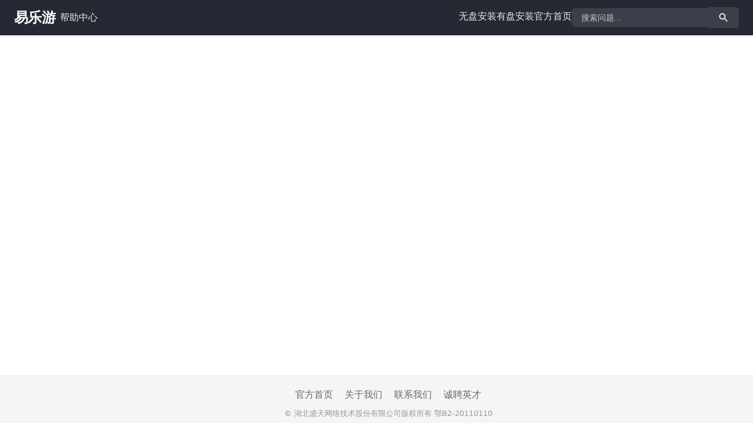

--- FILE ---
content_type: text/html; charset=utf-8
request_url: https://help.yileyoo.com/index.php?f=search&kw=%BF%CD%BB%A7%B6%CB%C9%E8%D6%C3
body_size: 229
content:
<!doctype html>
<html lang="en">
  <head>
    <meta charset="UTF-8" />
    <link rel="icon" type="image/svg+xml" href="/assets/icon-CAd8jyyV.png" />
    <meta name="viewport" content="width=device-width, initial-scale=1.0" />
    <title>易乐游帮助中心</title>
    <script type="module" crossorigin src="/assets/index-B92sxO77.js"></script>
    <link rel="stylesheet" crossorigin href="/assets/index-DWWagCrc.css">
  </head>
  <body>
    <div id="app"></div>
  </body>
</html>
